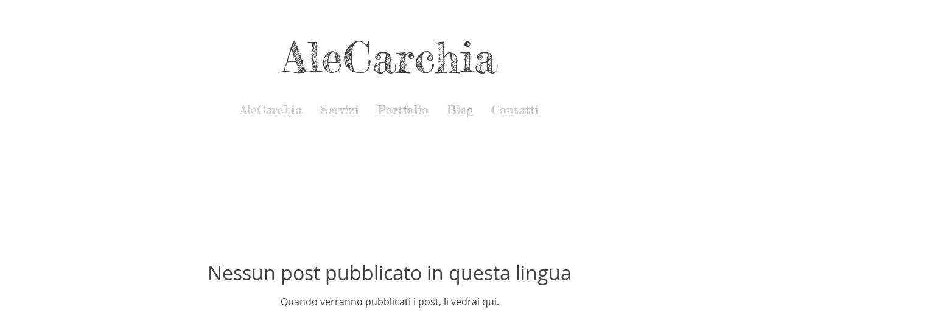

--- FILE ---
content_type: text/html; charset=utf-8
request_url: https://www.google.com/recaptcha/api2/aframe
body_size: 269
content:
<!DOCTYPE HTML><html><head><meta http-equiv="content-type" content="text/html; charset=UTF-8"></head><body><script nonce="JtUDLx4Q4q1kY3zCdISN9g">/** Anti-fraud and anti-abuse applications only. See google.com/recaptcha */ try{var clients={'sodar':'https://pagead2.googlesyndication.com/pagead/sodar?'};window.addEventListener("message",function(a){try{if(a.source===window.parent){var b=JSON.parse(a.data);var c=clients[b['id']];if(c){var d=document.createElement('img');d.src=c+b['params']+'&rc='+(localStorage.getItem("rc::a")?sessionStorage.getItem("rc::b"):"");window.document.body.appendChild(d);sessionStorage.setItem("rc::e",parseInt(sessionStorage.getItem("rc::e")||0)+1);localStorage.setItem("rc::h",'1769781577304');}}}catch(b){}});window.parent.postMessage("_grecaptcha_ready", "*");}catch(b){}</script></body></html>